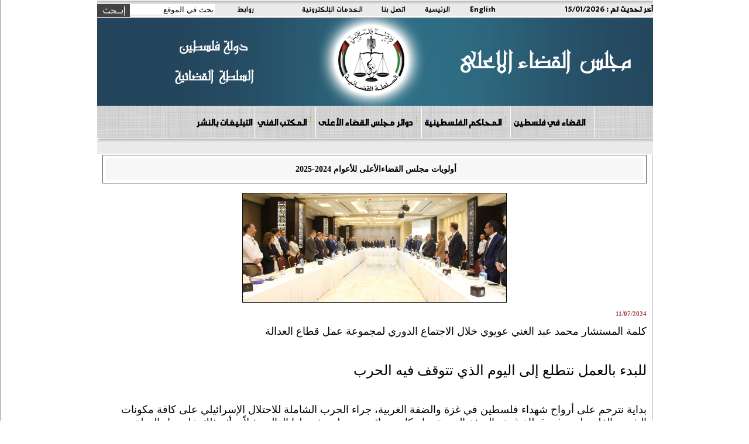

--- FILE ---
content_type: text/html; charset=utf-8
request_url: https://courts.gov.ps/details_ar.aspx?id=wcM67Ha44031900792awcM67H
body_size: 9298
content:



<html>
<head>
<title>مجلس القضاء الأعلى</title>
<link rel="stylesheet" type="text/css" href="styles/ar_style.css">
<meta http-equiv="Content-Type" content="text/html;charset=windows-1256">
<link REL="SHORTCUT ICON" HREF="favorite.ico">
<META HTTP-EQUIV="Description" CONTENT="مجلس القضاء الأعلى">
<META HTTP-EQUIV="Keywords" CONTENT="مجلس القضاء الأعلى">
    <link rel="icon" 
      type="image/png" 
      href="ico.png">
</head>





<body style="margin-top:0px; margin-right:0px; margin-left:0px; margin-bottom:0px" bgcolor="#ffffff">



  <table cellspacing="0" cellpadding="0" border="0" width="100%" div dir="rtl">
 <tr>
  <td align="center" valign="middle">
  
          
            <table valign="middle" cellspacing="0" cellpadding="0" border="0" width="950" height="25"  background="images/back-top-news.gif">
                
               
          
                    <td valign="middle"><b><font class="top-links"> آخر تحديث تم : </font></b><span id="lbl_mess" class="top-links">15/01/2026</span></td>
                 
              
                <td><a href="english.aspx" class="top-links">English</a></td>
<td><a href="index.aspx"  class="top-links">الرئيسية</a></td>              
      <td><a href="/details_ar.aspx?id=WwjLeya32935412565aWwjLey" class="top-links">اتصل بنا</a></td>
                    <td><a href="/details_ar.aspx?id=FGvLEba79947252aFGvLEb" class="top-links">الخدمات الإلكترونية</a></td>
                    <td><a href="/details_ar.aspx?id=bZ1JBca41877132abZ1JBc" class="top-links">روابط</a></td>
               <td>
        <form action="search_ar.aspx" method="post">
          <div id="searchwrapper">
          <input type="text" class="searchbox" name="search" value="بحث في الموقع" style="height: 18px; font-size: 10pt; color: #000000; top: 6px; right: 15px;" onclick="if(this.value=='بحث في الموقع') this.value='';" onblur="if(this.value=='') this.value='بحث في الموقع';"  style="height: 20px; font-size: 10pt; color: #000000;" onclick="    this.value="";"/>
          <input type="image" src="images/search_ar.jpg" alt="إبحث" class="searchbox_submit" value="" style=" top: 6px; right: 160px;"/>

             </div>
</form>
        </td>
        </tr>
             
                </tr>
</table><table cellspacing="0" cellpadding="0" border="0" width="950" background="images/HederBaclground9.png">
         <tr height="150">
               <td>
              <a href="https://www.courts.gov.ps">
    <div style="height:100%;width:100%">
       &nbsp
    </div>
  </a>
</td>
         </tr>
      </table>
    
 <table cellspacing="0" cellpadding="0" border="0" width="950" background="images/background-gray-linen.jpg">
    <tr >
        <td  align="center" >
         
<img src="images/space.gif" height="1"><br>

        <table cellspacing="0" cellpadding="0" border="0" width="950" background="images/background-gray-linen.jpg">
    <tr >
        <td  align="center" >
         
<img src="images/space.gif" height="1"><br>

        <table cellspacing="0" cellpadding="0" border="0" width="750" style="text-align: left">
          <tr align="center" valign="middle">
          <td width="750" align="center" valign="middle">
          <link rel="stylesheet" type="text/css" href="menus/ar_ddsmoothmenu14.css" />
		  <script type="text/javascript" src="menus/jquery.min.js"></script>
		  <script type="text/javascript" src="menus/ddsmoothmenu.js"></script>
		  <script type="text/javascript">
		      ddsmoothmenu.init({
		          mainmenuid: "smoothmenu1", //menu DIV id
		          orientation: 'h', //Horizontal or vertical menu: Set to "h" or "v"
		          classname: 'ddsmoothmenu', //class added to menu's outer DIV
		          contentsource: "markup" //"markup" or ["container_id", "path_to_menu_file"]
		      }
  )
</script>






<table cellspacing="0" cellpadding="0" border="0" width="100%" style="text-align: center" >

    <tr >
<td >
  


<div id="smoothmenu1" class="m2-font">
<ul>
    &nbsp;&nbsp;&nbsp;
<li><a href='details_ar.aspx?id=NQxt7Ja21890319aNQxt7J' class='m2-font'>القضاء في فلسطين</font></a><ul><li><a href="details_ar.aspx?id=E9pV7sa36166614aE9pV7s" class='slider-text'><b>في سطور</b></a></li><li><a href="details_ar.aspx?id=DZtUPxa37118367aDZtUPx" class='slider-text'><b>رئيس و أعضاء المجلس</b></a></li><li><a href="details_ar.aspx?id=JEtp8za38070120aJEtp8z" class='slider-text'><b>الهيكل التنظيمي للمجلس</b></a></li><li><a href="details_ar.aspx?id=0CoWjma43780638a0CoWjm" class='slider-text'><b>القضاة</b></a><ul><li><a href="details_ar.aspx?id=0CoWjma43780638a0CoWjm" class='slider-text'><b>القضاة</b></a></li></ul></li><li><a href="" class='slider-text'><b>لوحة الشرف</b></a></li></ul></li><li><a href='' class='m2-font'>المحاكم الفلسطينية</font></a><ul><li><a href="details_ar.aspx?id=cS93ZZa3807012acS93ZZ" class='slider-text'><b>خريطة المحاكم</b></a></li><li><a href="details_ar.aspx?id=prcdJoa22842072aprcdJo" class='slider-text'><b>أرقام وحقائق </b></a></li><li><a href="/courts.aspx?id=jcsdRua16179801ajcsdRu" class='slider-text'><b>جنين</b></a></li><li><a href="/courts.aspx?id=2RnB3Fa17131554a2RnB3F" class='slider-text'><b>طولكرم</b></a></li><li><a href="/courts.aspx?id=T7KKeea18083307aT7KKee" class='slider-text'><b>رام الله</b></a></li><li><a href="courts.aspx?id=tpocuZa19035060atpocuZ" class='slider-text'><b>بيت لحم</b></a></li><li><a href="/courts.aspx?id=COHSYMa19986813aCOHSYM" class='slider-text'><b>الخليل</b></a></li><li><a href="/courts.aspx?id=S8osY1a20938566aS8osY1" class='slider-text'><b>نابلس</b></a></li><li><a href="/courts.aspx?id=X5Ouuza21890319aX5Ouuz" class='slider-text'><b>اريحا</b></a></li><li><a href="/courts.aspx?id=9vghsBa22842072a9vghsB" class='slider-text'><b>غزة</b></a></li><li><a href="/courts.aspx?id=9Q3trxa23793825a9Q3trx" class='slider-text'><b>قلقيلية</b></a></li><li><a href="/courts.aspx?id=8yshCha24745578a8yshCh" class='slider-text'><b>طوباس</b></a></li><li><a href="/courts.aspx?id=7rLNoxa25697331a7rLNox" class='slider-text'><b>سلفيت</b></a></li><li><a href="/courts.aspx?id=EN5V9Qa26649084aEN5V9Q" class='slider-text'><b>خانيونس</b></a></li><li><a href="/courts.aspx?id=cLQrLka27600837acLQrLk" class='slider-text'><b>القدس</b></a></li></ul></li><li><a href='details_ar.aspx?id=1P5EEEa176074305a1P5EEE' class='m2-font'>دوائر مجلس القضاء الأعلى</font></a><ul><li><a href="details_ar.aspx?id=7EJpzEa177026058a7EJpzE" class='slider-text'><b>مكتب رئيس المجلس</b></a></li><li><a href="details_ar.aspx?id=NO9OtGa177977811aNO9OtG" class='slider-text'><b>دائرة التفتيش القضائي</b></a></li><li><a href="details_ar.aspx?id=tLqbOGa179881317atLqbOG" class='slider-text'><b>المكتب الفني</b></a><ul><li><a href="details_ar.aspx?id=tLqbOGa179881317atLqbOG" class='slider-text'><b>المكتب الفني</b></a></li></ul></li><li><a href="details_ar.aspx?id=f00reja89464782af00rej" class='slider-text'><b>الأمانة العامة</b></a></li><li><a href="details_ar.aspx?id=5yMCNda180833070a5yMCNd" class='slider-text'><b>الإدارة العامة للشؤون الإدارية والمالية</b></a><ul><li><a href="details_ar.aspx?id=5yMCNda180833070a5yMCNd" class='slider-text'><b>الإدارة العامة للشؤون الإدارية والمالية</b></a></li></ul></li><li><a href="details_ar.aspx?id=Y8McYXa181784823aY8McYX" class='slider-text'><b>دائرة تكنولوجيا المعلومات</b></a><ul><li><a href="details_ar.aspx?id=Y8McYXa181784823aY8McYX" class='slider-text'><b>دائرة تكنولوجيا المعلومات</b></a></li></ul></li><li><a href="details_ar.aspx?id=OYx43Ga182736576aOYx43G" class='slider-text'><b>وحدة التخطيط وإدارة المشاريع</b></a></li><li><a href="details_ar.aspx?id=KowSfEa183688329aKowSfE" class='slider-text'><b>المركز الإعلامي القضائي</b></a></li><li><a href="/details_ar.aspx?id=j75L7ha605314908aj75L7h" class='slider-text'><b>دائرة الرقابة والجودة</b></a></li></ul></li><li><a href='' class='m2-font'>المكتب  الفني</font></a><ul><li><a href="https://courts.gov.ps/details_ar.aspx?id=NhnCbma42886941933aNhnCbm" class='slider-text'><b>نظام المكتب الفني</b></a></li><li><a href="https://courts.gov.ps/TechnicalOffice/SearchJudicialPrincipl.aspx" class='slider-text'><b>مبادئ قضائية</b></a></li><li><a href="https://courts.gov.ps/details_ar.aspx?id=Ru2cdca42885990180aRu2cdc" class='slider-text'><b>اصدارات المكتب الفني</b></a></li><li><a href="https://courts.gov.ps/details_ar.aspx?id=jYbcOWa42883134921ajYbcOW" class='slider-text'><b>تشريعات</b></a></li></ul></li><li><a href='https://www.courts.gov.ps/notifications/' class='m2-font'>التبليغات بالنشر</font></a></li>
</ul>
</div>



</td></tr></table>




</td></tr></table>
        </td></tr>
        </table>
        </td></tr>
        </table>



    <table cellspacing="0" cellpadding="0" border="0" width="950">
    <tr valign="middle" height="28">
    
    <td width="945" background="images/back-top-news.gif">
    <marquee scrollAmount=4  id="newsmarq" direction="right" width="925" onMouseover="this.scrollAmount=0" onMouseout="this.scrollAmount=4">
<img src='images/hjc-logo-small.png' width="15" align=absmiddle>  &nbsp;&nbsp;&nbsp;&nbsp;&nbsp;<a href='details_ar.aspx?id=05BL2Ba44270790795a05BL2B' class='slider-text'> اعتماد محاكم البداية في رام الله ونابلس والخليل وغزة لاستقبال الطعون الانتخابية
 </a>  &nbsp;&nbsp;&nbsp;&nbsp;&nbsp;<img src='images/hjc-logo-small.png' width="15" align=absmiddle>  &nbsp;&nbsp;&nbsp;&nbsp;&nbsp;<a href='details_ar.aspx?id=05BL2Ba44254610994a05BL2B' class='slider-text'> تهنئة بمناسبة الأعياد المجيدة ورأس السنة الميلادية
 </a>  &nbsp;&nbsp;&nbsp;&nbsp;&nbsp;<img src='images/hjc-logo-small.png' width="15" align=absmiddle>  &nbsp;&nbsp;&nbsp;&nbsp;&nbsp;<a href='details_ar.aspx?id=05BL2Ba44266032030a05BL2B' class='slider-text'>مجلس القضاء الأعلى يدرّب قضاته على تعزيز وصول الأشخاص ذوي الإعاقة إلى العدالة

 </a>  &nbsp;&nbsp;&nbsp;&nbsp;&nbsp;<img src='images/hjc-logo-small.png' width="15" align=absmiddle>  &nbsp;&nbsp;&nbsp;&nbsp;&nbsp;<a href='details_ar.aspx?id=05BL2Ba44255562747a05BL2B' class='slider-text'>رئيس الوزراء يبحث مع مجلس القضاء الأعلى جهود تطوير منظومة القضاء واستقلاليته وتمكينه

 </a>  &nbsp;&nbsp;&nbsp;&nbsp;&nbsp;<img src='images/hjc-logo-small.png' width="15" align=absmiddle>  &nbsp;&nbsp;&nbsp;&nbsp;&nbsp;<a href='details_ar.aspx?id=05BL2Ba44253659241a05BL2B' class='slider-text'>في اختتام مؤتمرهما المشترك: القضاء الأعلى والنيابة العامة يؤكدان تبنيهما التوصيات وتحويلها إلى خطوات عملية مستقبلية </a>  &nbsp;&nbsp;&nbsp;&nbsp;&nbsp;<img src='images/hjc-logo-small.png' width="15" align=absmiddle>  &nbsp;&nbsp;&nbsp;&nbsp;&nbsp;<a href='details_ar.aspx?id=05BL2Ba44250803982a05BL2B' class='slider-text'> ضمن مشروع &#34;حماية&#34;.. مجلس القضاء الأعلى يدرب موظفيه على التعامل مع ذوي الإعاقة
 </a>  &nbsp;&nbsp;&nbsp;&nbsp;&nbsp;<img src='images/hjc-logo-small.png' width="15" align=absmiddle>  &nbsp;&nbsp;&nbsp;&nbsp;&nbsp;<a href='details_ar.aspx?id=05BL2Ba44246045217a05BL2B' class='slider-text'> ورشة عمل متخصصة تبحث واقع محاكم التسوية وتوحيد الإجراءات وتعزيز الأداء
 </a>  &nbsp;&nbsp;&nbsp;&nbsp;&nbsp;</marquee>

    
    </td>
    <td width="5"><img src="images/right-news_ar.gif"></td>
    </tr>
    <tr height="1"><td colspan="3"></td></tr>
    </table>



    <table cellspacing="0" cellpadding="0" border="0" width="950">
    

    <td width="1"><img src="images/space.gif" width="1"></td>
    <td width="723" bgcolor="#FFFFFF">




 <table cellspacing="0" cellpadding="0" border="0" width="950">
<tr valign="top">
</td><td width="1" bgcolor="#9A9A9A"><img src="images/space.gif" width="1"></td>
<td align="center">
        <form method="post" action="./details_ar.aspx?id=wcM67Ha44031900792awcM67H" id="Form1">
<div class="aspNetHidden">
<input type="hidden" name="__VIEWSTATE" id="__VIEWSTATE" value="/wEPDwUKLTIzNjUwNTQ2MQ9kFgJmD2QWAmYPDxYCHgRUZXh0BQoxNS8wMS8yMDI2ZGRk6PHwlOdyLwBkDjk4YBI9XwLSselUWS8JUfg5/yz3eMA=" />
</div>

<div class="aspNetHidden">

	<input type="hidden" name="__VIEWSTATEGENERATOR" id="__VIEWSTATEGENERATOR" value="5DE8739E" />
</div>
        




 <table cellspacing="0" cellpadding="0" border="0" width="100%">
<tr valign="top" style="height:590px">
<td width="715" align="center">
<table cellspacing="0" cellpadding="0" border="0" width="98%" style="height:590px">
<tr valign="top"><td>





<!-- AddThis Button END -->
<table cellspacing="0" cellpadding="10" class="title" width="100%" style="border:1px solid #465F61">
<tr style="height:36px;">
<td align="center" style="background-color:#F7F7F7">
<font class="title">أولويات مجلس القضاءالأعلى للأعوام 2024-2025</font>
    &nbsp;</td>
</tr>
</table>
<div align=center><br/><img src='/userfiles/image/jus%20sec%20tor.jpeg' width=450 style='border:solid 1px #000' alt='' /><br/></div>
<p></p>
<font class='date'>11/07/2024</font>
<div class="text"><p><span style="font-size: large;">كلمة المستشار محمد عبد الغني عويوي خلال الاجتماع الدوري لمجموعة عمل قطاع العدالة</span></p>
<p>&nbsp;</p>
<p><span style="font-size: x-large;">للبدء بالعمل نتطلع إلى اليوم الذي تتوقف فيه الحرب</span></p>
<p>&nbsp;</p>
<p><span style="font-size: large;">بداية نترحم على أرواح شهداء فلسطين في غزة والضفة الغربية، جراء الحرب الشاملة للاحتلال الإسرائيلي على كافة مكونات الشعب الفلسطيني في قطاع غزة والضفة الغربية، وارتكابه جرائم حرب لم يشهد لها العالم مثيلاً، وأثر ذلك على بناء الدولة الفلسطينية ومؤسساتها الوطنية، ونتطلع إلى اليوم الذي تتوقف فيه الحرب، للبدء في العمل على إعادة بناء ما دمرته على صعيد العمل القضائي حيث دُمرت المباني وتشتت القضاة، مما يقتضي العمل الجاد والدؤوب لتخطي تلك الصعوبات، إن شاء الله.<br />
</span></p>
<p><span style="font-size: large;">أما على صعيد القضاء الفلسطيني في المحافظات الشمالية، فقد أثرت الممارسات الاحتلالية بشكل كبير وملحوظ على استقرار عمل الجهاز القضائي بكافة مكوناته، فسجلت حالات اقتحام بالقرب من مباني المحاكم كما منعت هذه الممارسات حركة إحضار الموقوفين وعرضهم على الهيئات القضائية، كما حالت دون وصول العديد من المواطنين والمتقاضين والشهود إلى أماكن انعقاد الجلسات وأعاقت وصول الهيئات القضائية إلى أماكن عملها في المحافظات المختلفة وهو ما أسهم بالضرورة وانعكس على مدة التقاضي والفصل في النزاعات، وبالرغم من ذلك نعمل رغم الظروف الصعبة والمعقدة من أجل الوصول إلى قضاء فاعل ومستقل يكون لبنة وأساس الدولة المستقلة، تحمي به الحقوق وتصان به الحريات.</span></p>
<p><span style="font-size: large;">وقد واجه العمل التطويري في القضاء الكثير من التحديات، والتي تنوعت أشكالها وأسبابها، وتركزت في:</span></p>
<p><span style="font-size: large;">1	الأزمة المالية المركبة وطويلة الأمد للحكومة الفلسطينية بسبب سياسات الاحتلال الإسرائيلي، والتي تعكس بظلالها على موازنة القضاء ضمن الموازنة العامة للدولة والتي تشكل أساساً نسبة متواضعة للغاية من مجمل الموازنة العامة.</span></p>
<p><span style="font-size: large;"> 2.	 قصور بعض التشريعات الإجرائية.</span></p>
<p><span style="font-size: large;"> 3.	 ندرة الكوادر القانونية والإدارية المؤهلة للعمل في القضاء الفلسطيني، بالإضافة إلى غياب تطبيق الآليات التشريعية المقرة بموجب قانون السلطة القضائية والتي هدفت إلى تحسين واقع القضاة من النواحي المالية والاجتماعية وبما يحقق الأهداف الاستراتجية المستقبلية المنصبة على جذب كوادر وطاقات بشرية مؤهلة لقبول رسالة وأمانة القضاء.</span></p>
<p><span style="font-size: large;"> 4.	 ضعف بيئة العمل والبنية التحتية في بعض المحاكم والتي وصلت في عدد منها &ndash;رام الله على سبيل المثال -إلى إغلاق بعض الأقسام والعمل بنظام الطوارئ، وهذا كله يضاف إلى المعضلة الرئيسية المتمثلة في عدم وجود مباني مؤهلة للتقاضي في مدن رئيسية مثل رام الله ونابلس وأريحا، وأيضًا عدم وجود مباني مؤهلة فيما يخص محاكم التسوية.</span></p>
<p><span style="font-size: large;"> 5.	 النقص الحاد في أعداد القضاة والموظفين العاملين في المحاكم وبخاصة في محاكم التسوية.</span></p>
<p><span style="font-size: large;">جميع هذه التحديات وغيرها استوجبت منا التحرك بشكل مهني وفعال وضمن خطة مدروسة من أجل الاستمرار بالعملية التطويرية والنهوض بالجهاز القضائي إلا أن ذلك كله لن يؤتي ثماره إن لم يكن هناك نظر حقيقي للمشاكل المذكورة والعمل على حلها بالسرعة الممكنة وتطبيق التشريعات اللازمة.</span></p>
<p><span style="font-size: large;">السيدات والسادة الحضور الكريم،،،	<br />
لا بد وأن نشير الى أن مجلس القضاء الاعلى يقوم بالعمل على تذليل كافة الصعوبات بالشراكة مع المؤسسات الرسمية والوطنية ومؤسسات المجتمع المدني والشركاء الدوليين، حيث يضع ضمن أولوياته للأعوام 2024-2025:<br />
1.	العمل على تعزيز استقلال القضاء، والسعي إلى إقرار نظام الدرجات للسادة القضاة، واستحداث نظام إداري ومالي خاصين بمجلس القضاء الاعلى.<br />
2.	تحديث بعض التشريعات الإجرائية بالشراكة والتشاور مع كافة أصحاب العلاقة الوطنيين من أجل تقصير أمد التقاضي، وتعزيز جودة الأحكام القضائية، وإتاحة المجال نحو التطور والتقدم في العمل القضائي.<br />
3.	تطوير البنية التحتية للمحاكم وتعزيز وصول المواطنين لخدمات التقاضي والخدمات العدلية وتحديداً مجمع محاكم رام الله، والعمل بشكل مؤقت على تخفيف الضغط على المبنى الحالي، إلى حين إنجاز مجمع للمحاكم في رام الله.</span></p>
<p><span style="font-size: large;">4.	التحول الرقمي في العمل القضائي وما يتبعه من خدمات إلكترونية جديدة للمواطنين والمحامين، وتعديل التشريعات الإجرائية بما يضمن إمكانية إجراء التبليغ بطريق إلكترونية، والمحاكمة عن بعد، والدفع الإلكتروني للمخالفات والرسوم في المحاكم، وغيرها</span></p>
<p><span style="font-size: large;"><br />
مع التأكيد على أن هذا يتطلب تكاتف الجميع من أجل خلق بيئة تقبل التغيير والتطور والدفع بتعزيز إمكانيات القضاء من النواحي المالية والإدارية.</span></p>
<p><span style="font-size: large;">أما فيما يتعلق بالمعهد القضائي الفلسطيني</span></p>
<p><span style="font-size: large;">سعى المعهد القضائي ومنذ نشأته لأجل تحقيق أحد أهم أهدافه الإستراتيجية المتمثلة في رفد الجهاز القضائي بالقضاة المؤهلين لتولي منصب القضاء والنيابة العامة، كما أن ترسيخ ثقافة التميز إحتلت أولويات المجلس القضائي ومجلس إدارة المعهد بصورة تضمن إستثمار جميع الموارد البشرية المتاحة، للاستمرار برفع كفاءة القضاة وأعضاء النيابة العامة من خلال تنفيذ برامج التدريب المختلفة (الأساسي والمستمر والمتخصص) بالإضافة للتعاون في تنفيذ التدريبات التي تطلبها باقي مؤسسات قطاع العدالة.</span></p>
<p><span style="font-size: large;">وقد شهد بداية هذا العام تخريج 22 طالب وطالبة في برنامج دبلوم الدراسات القضائية، حيث سيتم إلحاقهم كأعضاء في السلطة القضائية والنيابة العامة، الأمر الذي يظهر أهمية إضفاء طابع الاستدامة على برنامج دبلوم الدراسات القضائية من خلال تنفيذه بشكل دوري، وزيادة القدرة الاستيعابية للمعهد القضائي من خلال الانتقال إلى مبنى جديد يضم قاعات تدريبية كافية توائم الاحتياجات التدريبية لقطاع العدالة والفئات والأعداد المستهدفة من برنامج التدريب في المعهد القضائي.</span></p>
<p><span style="font-size: large;">وأخيراً، فإننا في مجلس القضاء الأعلى، نتطلع الى المضي قدماً بالتعاون مع الشركاء المانحين من أجل تأمين إحتياجات تطوير الجهاز القضائي بما في ذلك المعهد القضائي، وتحسين الواقع الحالي، ونتقدم بالشكر الجزيل لكل الشركاء والداعمين الدوليين الذين ما زالت بصماتهم واضحة في تطوير القضاء ودعم سيادة القانون.<br />
</span></p></div>





</td></tr></table>

</td>

</tr>

</table>
<center>
<img src="images/space.gif" height="5" alt="" /><br />

</center>




</table>


    </form>

</td>

</tr>

</table>
<center>
<img src="images/space.gif" height="5"><br>

</center>

</td><td width="1" bgcolor="#9A9A9A"><img src="images/space.gif" width="1"></td></tr>

</table>
<hr style="width:950px">
</td></tr>

</table>
    <br>






</body>
</html>
